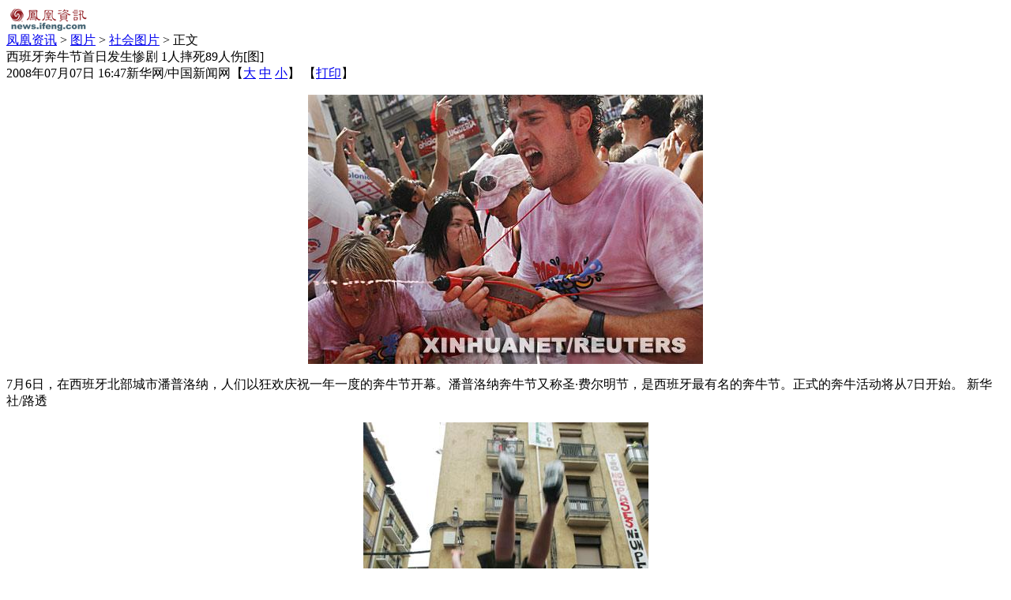

--- FILE ---
content_type: text/html; charset=utf-8
request_url: https://news.ifeng.com/photo/society/200807/0707_1400_638654_2.shtml
body_size: 4050
content:


<!DOCTYPE html PUBLIC "-//W3C//DTD XHTML 1.0 Transitional//EN" "http://www.w3.org/TR/xhtml1/DTD/xhtml1-transitional.dtd">
<html xmlns="http://www.w3.org/1999/xhtml">
<head>
<meta http-equiv="Content-Type" content="text/html; charset=utf-8" />
<title>西班牙奔牛节首日发生惨剧 1人摔死89人伤[图]_资讯_凤凰网</title>
<meta name="keywords" content="太阳从这里升起 西班牙奔牛节 游客,凤凰网,凤凰新媒体">
<meta name="description" content="西班牙奔牛节首日发生惨剧 1人摔死89人伤[图]">
<link type="text/css" rel="stylesheet" href="http://img.ifeng.com/tres/pub_res/css/basic.css" media="screen" />
<link type="text/css" rel="stylesheet" href="http://img.ifeng.com/tres/pub_res/css/single_style_v3.css" />
<link type="text/css" rel="stylesheet" href="http://img.ifeng.com/tres/pub_res/doc/document_tips.css" media="screen" />
<script src="http://img.ifeng.com/tres/pub_res/BX/BX.1.0.1.U.js"></script>
<script src="http://img.ifeng.com/tres/pub_res/doc/document_tips.js"></script>
<script src="http://img.ifeng.com/tres/pub_res/JCore/TabControl.1.0.U.js"></script>
<script language="javascript">
var docBody=null;
function zoomDoc(size){
	if(!docBody){
		return;
	}	
	docBody.style.fontSize = size + 'px';
	var __childs = docBody.childNodes;
	for(var i=0;i<__childs.length;i++)
	{
		if(__childs[i].nodeType==1)
		{
			__childs[i].style.fontSize=size + 'px';
		}
	}
}

function init()
{
	docBody=document.getElementById('artical_real');
}
V.addListener(window,'load',init);
</script>
</head>
<body bgcolor="#ffffff" text="#000000">
<div id="final_navi_top">

</div>
<div id="final_head_ad"></div>
<div id="final_menu">
  <a href="http://news.ifeng.com" target="_blank"><img src="http://img.ifeng.com/tres/pub_res/image/singlepage_v3/logo_news.gif" width="106" height="33" border="0" class="img1" /></a>

</div>
<div style="clear:both"></div>
<div id="main">
<div id="main_left">
 <div class="mainhead"></div>
 
 <div id="artical">
 <div id="theCurrent"><a href='http://news.ifeng.com/' >凤凰资讯</a> &gt; <a href='http://news.ifeng.com/photo/' >图片</a> &gt; <a href='http://news.ifeng.com/photo/society/' >社会图片</a> &gt; 正文</div>
 <div id="artical_topic">西班牙奔牛节首日发生惨剧 1人摔死89人伤[图]</div>
	<div id="artical_sth"><span id="publish_time">2008年07月07日 16:47</span><span id="source_place">新华网/中国新闻网</span>【<a href="javascript:zoomDoc(16);">大</a> <a href="javascript:zoomDoc(14);">中</a> <a href="javascript:zoomDoc(12);">小</a>】&nbsp;【<a href="#" onclick="javascript:print()">打印</a>】</div>
	
	
	<DIV id=artical_real>
<P></P>
<P align=center><IMG src="http://img.ifeng.com/hres/200807/07/16/34327a0b0fbfa806a9878644f0cafe8c.jpg"></P>
<P>7月6日，在西班牙北部城市潘普洛纳，人们以狂欢庆祝一年一度的奔牛节开幕。潘普洛纳奔牛节又称圣·费尔明节，是西班牙最有名的奔牛节。正式的奔牛活动将从7日开始。 新华社/路透 </P><!--分页-->
<P align=center><IMG src="http://img.ifeng.com/hres/200807/07/16/1b11fc9f8f495cca6126dcf4095e9b5c.jpg"></P>
<P class=pictext align=center>下面的人搭成人链试图接住跳下的勇士</P>
<P align=center><IMG src="http://img.ifeng.com/hres/200807/07/16/6a80b2ca7e06cf8acb7bd30c7c474852.jpg"></P>
<P class=pictext align=center>游客在奔牛节开幕式上尽情狂欢</P>
  <DIV class=pageContainer> <DIV class=pager><a href="0707_1400_638654_1.shtml" class="nextprev" title="前一页">&lt;&lt; 前一页</a><a href="0707_1400_638654.shtml" title="转到第1页">1</a><a href="0707_1400_638654_1.shtml" title="转到第2页">2</a><span class="current">3</span><a href="0707_1400_638654_3.shtml" title="转到第4页">4</a><a href="0707_1400_638654_3.shtml" class="nextprev" title="后一页">后一页 &gt;&gt;</a></DIV></DIV></DIV> 
</div>
<div id="docKeywords"><a href="#" sid="8562">游客</a>  
			<a href="#" sid="89364">西班牙奔牛节</a>  
			<a href="#" sid="89913">太阳从这里升起</a>  
			</div>
<div id="comment">
<div id="moodDiv"></div>
<script language="JavaScript">
var moodflag = "1";        //控制该新闻是否显示表情列表   '0'-不显示  '1'-显示
var docid = "638654";   						//文章ID
var docname = "%e8%a5%bf%e7%8f%ad%e7%89%99%e5%a5%94%e7%89%9b%e8%8a%82%e9%a6%96%e6%97%a5%e5%8f%91%e7%94%9f%e6%83%a8%e5%89%a7+1%e4%ba%ba%e6%91%94%e6%ad%bb89%e4%ba%ba%e4%bc%a4%5b%e5%9b%be%5d";      //文章标题
var chnnid = "1400";							//频道ID
var docurl = "http%3a%2f%2fnews.ifeng.com%2fphoto%2fsociety%2f200807%2f0707_1400_638654.shtml";       //文章URL地址

function viewAllComment()
{
	var commentURL = 'http://cmt.ifeng.com/viewcmts.do?chId=1400&docId=638654&docName=%e8%a5%bf%e7%8f%ad%e7%89%99%e5%a5%94%e7%89%9b%e8%8a%82%e9%a6%96%e6%97%a5%e5%8f%91%e7%94%9f%e6%83%a8%e5%89%a7+1%e4%ba%ba%e6%91%94%e6%ad%bb89%e4%ba%ba%e4%bc%a4%5b%e5%9b%be%5d&docUrl=http%3a%2f%2fnews.ifeng.com%2fphoto%2fsociety%2f200807%2f0707_1400_638654.shtml';
	window.location = commentURL;
}												
</script>
<script type='text/javascript' src='http://img.ifeng.com/tres/appres/js/mood.js'></script>

<div class="text">
<form name="commentForm" id="commentForm" action="http://cmt.ifeng.com/postcmts.do" method="post">
	<div class="t2"><input name="userName" type="text" id="user_input"  value="凤凰网友" class="username" />
	<h4><input type="checkbox" name="ifAnony" value="1" checked="checked" /> 匿名发表 <input type="checkbox" name="ifHideIp" value="1" checked="checked" /> 隐藏IP地址</h4>
	</div>
	<div class="t3"><input type="submit" value="提交评论" class="bt1" /> 
	<input type="button" value="查看所有评论" onclick="viewAllComment();" class="bt2" />
	</div>
	<div class="t4"><textarea cols="" rows="5" name="content"></textarea>
	</div>
	<input type="hidden" name="docId" value="638654" />
	<input type="hidden" name="docName" value="%e8%a5%bf%e7%8f%ad%e7%89%99%e5%a5%94%e7%89%9b%e8%8a%82%e9%a6%96%e6%97%a5%e5%8f%91%e7%94%9f%e6%83%a8%e5%89%a7+1%e4%ba%ba%e6%91%94%e6%ad%bb89%e4%ba%ba%e4%bc%a4%5b%e5%9b%be%5d" />
	<input type="hidden" name="docUrl" value="http%3a%2f%2fnews.ifeng.com%2fphoto%2fsociety%2f200807%2f0707_1400_638654.shtml" />
	<input type="hidden" name="chId" value="1400" />
</form>
</div>
</div>

<div id="relation_news">

<table width="100%" border="0" cellspacing="0" cellpadding="0" height="30">
  <tr>
    <td width="20"></td>
    <td>
      <div align="right">　　
				编辑：
				傅文涛</div>
    </td>
    <td width="20"></td>
  </tr>
</table>
</div>
    <div class="blank"></div>
	
	<div class="ad_pic"></div>
	<div class="ad_text">
	
    </div>
	 <div id="more_news">
	    <div class="title">更多新闻</div>
		<ul> 
		 
	    </ul>
	 </div>
	 
</div>
<div id="main_right">



<style>
#news_pic {padding: 6px 0px 0 12px; float: left;width: 330px;}
#news_pic .title {padding:6px 0 0 26px;font-weight:bold;font-size:12px;background:url(http://img.ifeng.com/tres/pub_res/image/singlepage_v3/end_title_bg.gif) no-repeat left 50%;margin-bottom:4px;color:#fff;height:22px;}

#newsxuanze{float:left;line-height:22px;margin-top:8px;height:25px;}
#newsxuanze span{border:1px solid #ceceff;display:block;float:left;width:80px;height:14px !important;height:15px;padding-top:4px;padding-bottom:1px !important;text-align:center;cursor:pointer;background:#e9e9ff;}
#newsxuanze span.current{background:white;}
#k1,#k2{display:none;}
</style>
<div id="news_pic">
	<div class="title" style="float:left;width:90px;">凤凰资讯</div>
	<div id="newsxuanze"><span id="x1">凤凰图片</span><span id="x2">08奥运</span></div>
</div>

<div class="piclist" id="k1">
  <table width="98%" border="0" align="center" cellspacing="0" cellpadding="0">

<tr>

<td width="50%" align="center" valign="top"><table width="100%" border="0" 
cellspacing="0" cellpadding="0"><tr><td align="center"><a href="http://news.ifeng.com/photo/news/200807/0705_1397_635550.shtml" target="_blank"><img src="http://img.ifeng.com/tres/news/a080707001.jpg" border="0" /></a></td></tr><tr><td height="28" align="center"><a href="http://news.ifeng.com/photo/news/200807/0705_1397_635550.shtml"  target="_blank">鸟巢部署"红旗-7"防空导弹</a></td></tr></table></td>

<td width="50%" align="center" valign="top"><table width="100%" border="0" 
cellspacing="0" cellpadding="0"><tr><td align="center"><a href="http://news.ifeng.com/photo/news/200807/0707_1397_638584.shtml" target="_blank"><img src="http://img.ifeng.com/tres/news/a080707006.jpg" border="0" /></a></td></tr><tr><td height="28" align="center"><a href="http://news.ifeng.com/photo/news/200807/0707_1397_638584.shtml"  target="_blank">上海警方公布"袭警"详情</a></td></tr></table></td>

</tr>
<tr>

<td width="50%" align="center" valign="top"><table width="100%" border="0" 
cellspacing="0" cellpadding="0"><tr><td align="center"><a href="http://news.ifeng.com/photo/other/200807/0701_1399_626753.shtml" target="_blank"><img src="http://img.ifeng.com/tres/news/a080704002.jpg" border="0" /></a></td></tr><tr><td height="28" align="center"><a href="http://news.ifeng.com/photo/other/200807/0701_1399_626753.shtml"  target="_blank">中国最"穷"女星排行</a></td></tr></table></td>


<td width="50%" align="center" valign="top"><table width="100%" border="0" 
cellspacing="0" cellpadding="0"><tr><td align="center"><a href="http://news.ifeng.com/photo/other/200806/0627_1399_621869.shtml" target="_blank"><img src="http://img.ifeng.com/tres/news/a080707004.jpg" border="0" /></a></td></tr><tr><td height="28" align="center"><a href="http://news.ifeng.com/photo/other/200806/0627_1399_621869.shtml"  target="_blank">飞机顶上的俄罗斯姑娘</a></td></tr></table></td>

</tr>
<tr>

<td width="50%" align="center" valign="top"><table width="100%" border="0" 
cellspacing="0" cellpadding="0"><tr><td align="center"><a href="http://news.ifeng.com/photo/history/200806/0630_1398_624834.shtml" target="_blank"><img src="http://img.ifeng.com/tres/news/a080707005.jpg" border="0" /></a></td></tr><tr><td height="28" align="center"><a href="http://news.ifeng.com/photo/history/200806/0630_1398_624834.shtml"  target="_blank"> 毛泽东之孙毛新宇一家</a></td></tr></table></td>

<td width="50%" align="center" valign="top"><table width="100%" border="0" 
cellspacing="0" cellpadding="0"><tr><td align="center"><a href="http://news.ifeng.com/photo/history/200806/0628_1398_622829.shtml" target="_blank"><img src="http://img.ifeng.com/tres/news/a080628003.jpg" border="0" /></a></td></tr><tr><td height="28" align="center"><a href="http://news.ifeng.com/photo/history/200806/0628_1398_622829.shtml"  target="_blank">薄熙来家族四代人照片</a></td></tr></table></td>

</tr>
  </table>
</div>

<div class="piclist" id="k2">
  <table width="98%" border="0" align="center" cellspacing="0" cellpadding="0">
<tr>

<td width="50%" align="center" valign="top"><table width="100%" border="0" 
cellspacing="0" cellpadding="0"><tr><td align="center"><a href="http://news.ifeng.com/photo/zt/2008/200806/0621_3493_609836.shtml" target="_blank"><img src="http://img.ifeng.com/tres/news/a080623004.jpg" border="0" /></a></td></tr><tr><td height="28" align="center"><a href="http://news.ifeng.com/photo/zt/2008/200806/0621_3493_609836.shtml"  target="_blank">奥运圣火在拉萨传递</a></td></tr></table></td>

<td width="50%" align="center" valign="top"><table width="100%" border="0" 
cellspacing="0" cellpadding="0"><tr><td align="center"><a href="http://news.ifeng.com/photo/zt/2008/200806/0623_3493_611358.shtml" target="_blank"><img src="http://img.ifeng.com/tres/news/a080623005.jpg" border="0" /></a></td></tr><tr><td height="28" align="center"><a href="http://news.ifeng.com/photo/zt/2008/200806/0623_3493_611358.shtml"  target="_blank">奥运圣火在格尔木传递</a></td></tr></table></td>

</tr>
<tr>

<td width="50%" align="center" valign="top"><table width="100%" border="0" 
cellspacing="0" cellpadding="0"><tr><td align="center"><a href="http://news.ifeng.com/photo/zt/2008/200806/0616_3493_599120.shtml" target="_blank"><img src="http://img.ifeng.com/tres/news/a080616005.jpg" border="0" /></a></td></tr><tr><td height="28" align="center"><a href="http://news.ifeng.com/photo/zt/2008/200806/0616_3493_599120.shtml"  target="_blank">圣火在三峡移民地万州</a></td></tr></table></td>

<td width="50%" align="center" valign="top"><table width="100%" border="0" 
cellspacing="0" cellpadding="0"><tr><td align="center"><a href="http://news.ifeng.com/photo/zt/2008/200806/0616_3493_599605.shtml" target="_blank"><img src="http://img.ifeng.com/tres/news/a080616006.jpg" border="0" /></a></td></tr><tr><td height="28" align="center"><a href="http://news.ifeng.com/photo/zt/2008/200806/0616_3493_599605.shtml"  target="_blank">奥运圣火在山城重庆</a></td></tr></table></td>

</tr>
<tr>

<td width="50%" align="center" valign="top"><table width="100%" border="0" 
cellspacing="0" cellpadding="0"><tr><td align="center"><a href="http://news.ifeng.com/photo/zt/2008/200806/0630_3493_625428.shtml" target="_blank"><img src="http://img.ifeng.com/tres/news/a080630004.jpg" border="0" /></a></td></tr><tr><td height="28" align="center"><a href="http://news.ifeng.com/photo/zt/2008/200806/0630_3493_625428.shtml"  target="_blank">奥运火炬在宁夏传递</a></td></tr></table></td>

<td width="50%" align="center" valign="top"><table width="100%" border="0" 
cellspacing="0" cellpadding="0"><tr><td align="center"><a href="http://news.ifeng.com/photo/zt/2008/200807/0707_3493_637908.shtml" target="_blank"><img src="http://img.ifeng.com/tres/news/a080707002.jpg" border="0" /></a></td></tr><tr><td height="28" align="center"><a href="http://news.ifeng.com/photo/zt/2008/200807/0707_3493_637908.shtml"  target="_blank">圣火在首次在长城传递</a></td></tr></table></td>


</tr>
  </table>
</div>
<script>
var picSwap=new TabControl();
picSwap.addRange($('newsxuanze').getElementsByTagName('span'),['k1','k2']);
picSwap.triggerType = "mouseover";
picSwap.init();
</script>



</div>
<div class="boxFoot"></div>
</div>

<script language=javascript src="http://sta.ifeng.com/stadig/sta_collection.js"></script>
</body>
</html>